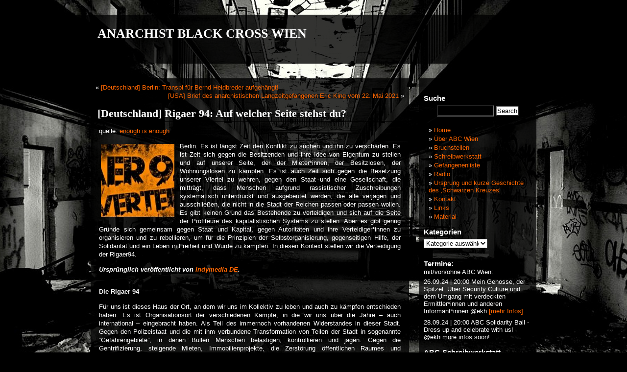

--- FILE ---
content_type: text/html; charset=UTF-8
request_url: https://www.abc-wien.net/?p=10988
body_size: 14464
content:
<!DOCTYPE html PUBLIC "-//W3C//DTD XHTML 1.0 Transitional//EN" "http://www.w3.org/TR/xhtml1/DTD/xhtml1-transitional.dtd">
<html xmlns="http://www.w3.org/1999/xhtml" lang="de">

<head profile="http://gmpg.org/xfn/11">
<meta http-equiv="Content-Type" content="text/html; charset=UTF-8" />

<title>[Deutschland] Rigaer 94: Auf welcher Seite stehst du? &laquo;  ANARCHIST BLACK CROSS WIEN</title>

<link rel="stylesheet" href="https://www.abc-wien.net/wp-content/themes/wild-flower/style.css" type="text/css" media="screen" />
<!--[if lt IE 7]>
        <script type="text/javascript" src="wp-content/themes/wildflower/unitpngfix.js"></script>
<![endif]--> 
<link rel="pingback" href="https://www.abc-wien.net/xmlrpc.php" />


<meta name='robots' content='max-image-preview:large' />
<link rel="alternate" type="application/rss+xml" title="ANARCHIST BLACK CROSS WIEN &raquo; Feed" href="https://www.abc-wien.net/?feed=rss2" />
<link rel="alternate" type="application/rss+xml" title="ANARCHIST BLACK CROSS WIEN &raquo; Kommentar-Feed" href="https://www.abc-wien.net/?feed=comments-rss2" />
<script type="text/javascript">
/* <![CDATA[ */
window._wpemojiSettings = {"baseUrl":"https:\/\/s.w.org\/images\/core\/emoji\/15.0.3\/72x72\/","ext":".png","svgUrl":"https:\/\/s.w.org\/images\/core\/emoji\/15.0.3\/svg\/","svgExt":".svg","source":{"concatemoji":"https:\/\/www.abc-wien.net\/wp-includes\/js\/wp-emoji-release.min.js?ver=6.6.4"}};
/*! This file is auto-generated */
!function(i,n){var o,s,e;function c(e){try{var t={supportTests:e,timestamp:(new Date).valueOf()};sessionStorage.setItem(o,JSON.stringify(t))}catch(e){}}function p(e,t,n){e.clearRect(0,0,e.canvas.width,e.canvas.height),e.fillText(t,0,0);var t=new Uint32Array(e.getImageData(0,0,e.canvas.width,e.canvas.height).data),r=(e.clearRect(0,0,e.canvas.width,e.canvas.height),e.fillText(n,0,0),new Uint32Array(e.getImageData(0,0,e.canvas.width,e.canvas.height).data));return t.every(function(e,t){return e===r[t]})}function u(e,t,n){switch(t){case"flag":return n(e,"\ud83c\udff3\ufe0f\u200d\u26a7\ufe0f","\ud83c\udff3\ufe0f\u200b\u26a7\ufe0f")?!1:!n(e,"\ud83c\uddfa\ud83c\uddf3","\ud83c\uddfa\u200b\ud83c\uddf3")&&!n(e,"\ud83c\udff4\udb40\udc67\udb40\udc62\udb40\udc65\udb40\udc6e\udb40\udc67\udb40\udc7f","\ud83c\udff4\u200b\udb40\udc67\u200b\udb40\udc62\u200b\udb40\udc65\u200b\udb40\udc6e\u200b\udb40\udc67\u200b\udb40\udc7f");case"emoji":return!n(e,"\ud83d\udc26\u200d\u2b1b","\ud83d\udc26\u200b\u2b1b")}return!1}function f(e,t,n){var r="undefined"!=typeof WorkerGlobalScope&&self instanceof WorkerGlobalScope?new OffscreenCanvas(300,150):i.createElement("canvas"),a=r.getContext("2d",{willReadFrequently:!0}),o=(a.textBaseline="top",a.font="600 32px Arial",{});return e.forEach(function(e){o[e]=t(a,e,n)}),o}function t(e){var t=i.createElement("script");t.src=e,t.defer=!0,i.head.appendChild(t)}"undefined"!=typeof Promise&&(o="wpEmojiSettingsSupports",s=["flag","emoji"],n.supports={everything:!0,everythingExceptFlag:!0},e=new Promise(function(e){i.addEventListener("DOMContentLoaded",e,{once:!0})}),new Promise(function(t){var n=function(){try{var e=JSON.parse(sessionStorage.getItem(o));if("object"==typeof e&&"number"==typeof e.timestamp&&(new Date).valueOf()<e.timestamp+604800&&"object"==typeof e.supportTests)return e.supportTests}catch(e){}return null}();if(!n){if("undefined"!=typeof Worker&&"undefined"!=typeof OffscreenCanvas&&"undefined"!=typeof URL&&URL.createObjectURL&&"undefined"!=typeof Blob)try{var e="postMessage("+f.toString()+"("+[JSON.stringify(s),u.toString(),p.toString()].join(",")+"));",r=new Blob([e],{type:"text/javascript"}),a=new Worker(URL.createObjectURL(r),{name:"wpTestEmojiSupports"});return void(a.onmessage=function(e){c(n=e.data),a.terminate(),t(n)})}catch(e){}c(n=f(s,u,p))}t(n)}).then(function(e){for(var t in e)n.supports[t]=e[t],n.supports.everything=n.supports.everything&&n.supports[t],"flag"!==t&&(n.supports.everythingExceptFlag=n.supports.everythingExceptFlag&&n.supports[t]);n.supports.everythingExceptFlag=n.supports.everythingExceptFlag&&!n.supports.flag,n.DOMReady=!1,n.readyCallback=function(){n.DOMReady=!0}}).then(function(){return e}).then(function(){var e;n.supports.everything||(n.readyCallback(),(e=n.source||{}).concatemoji?t(e.concatemoji):e.wpemoji&&e.twemoji&&(t(e.twemoji),t(e.wpemoji)))}))}((window,document),window._wpemojiSettings);
/* ]]> */
</script>
<style id='wp-emoji-styles-inline-css' type='text/css'>

	img.wp-smiley, img.emoji {
		display: inline !important;
		border: none !important;
		box-shadow: none !important;
		height: 1em !important;
		width: 1em !important;
		margin: 0 0.07em !important;
		vertical-align: -0.1em !important;
		background: none !important;
		padding: 0 !important;
	}
</style>
<link rel='stylesheet' id='wp-block-library-css' href='https://www.abc-wien.net/wp-includes/css/dist/block-library/style.min.css?ver=6.6.4' type='text/css' media='all' />
<style id='classic-theme-styles-inline-css' type='text/css'>
/*! This file is auto-generated */
.wp-block-button__link{color:#fff;background-color:#32373c;border-radius:9999px;box-shadow:none;text-decoration:none;padding:calc(.667em + 2px) calc(1.333em + 2px);font-size:1.125em}.wp-block-file__button{background:#32373c;color:#fff;text-decoration:none}
</style>
<style id='global-styles-inline-css' type='text/css'>
:root{--wp--preset--aspect-ratio--square: 1;--wp--preset--aspect-ratio--4-3: 4/3;--wp--preset--aspect-ratio--3-4: 3/4;--wp--preset--aspect-ratio--3-2: 3/2;--wp--preset--aspect-ratio--2-3: 2/3;--wp--preset--aspect-ratio--16-9: 16/9;--wp--preset--aspect-ratio--9-16: 9/16;--wp--preset--color--black: #000000;--wp--preset--color--cyan-bluish-gray: #abb8c3;--wp--preset--color--white: #ffffff;--wp--preset--color--pale-pink: #f78da7;--wp--preset--color--vivid-red: #cf2e2e;--wp--preset--color--luminous-vivid-orange: #ff6900;--wp--preset--color--luminous-vivid-amber: #fcb900;--wp--preset--color--light-green-cyan: #7bdcb5;--wp--preset--color--vivid-green-cyan: #00d084;--wp--preset--color--pale-cyan-blue: #8ed1fc;--wp--preset--color--vivid-cyan-blue: #0693e3;--wp--preset--color--vivid-purple: #9b51e0;--wp--preset--gradient--vivid-cyan-blue-to-vivid-purple: linear-gradient(135deg,rgba(6,147,227,1) 0%,rgb(155,81,224) 100%);--wp--preset--gradient--light-green-cyan-to-vivid-green-cyan: linear-gradient(135deg,rgb(122,220,180) 0%,rgb(0,208,130) 100%);--wp--preset--gradient--luminous-vivid-amber-to-luminous-vivid-orange: linear-gradient(135deg,rgba(252,185,0,1) 0%,rgba(255,105,0,1) 100%);--wp--preset--gradient--luminous-vivid-orange-to-vivid-red: linear-gradient(135deg,rgba(255,105,0,1) 0%,rgb(207,46,46) 100%);--wp--preset--gradient--very-light-gray-to-cyan-bluish-gray: linear-gradient(135deg,rgb(238,238,238) 0%,rgb(169,184,195) 100%);--wp--preset--gradient--cool-to-warm-spectrum: linear-gradient(135deg,rgb(74,234,220) 0%,rgb(151,120,209) 20%,rgb(207,42,186) 40%,rgb(238,44,130) 60%,rgb(251,105,98) 80%,rgb(254,248,76) 100%);--wp--preset--gradient--blush-light-purple: linear-gradient(135deg,rgb(255,206,236) 0%,rgb(152,150,240) 100%);--wp--preset--gradient--blush-bordeaux: linear-gradient(135deg,rgb(254,205,165) 0%,rgb(254,45,45) 50%,rgb(107,0,62) 100%);--wp--preset--gradient--luminous-dusk: linear-gradient(135deg,rgb(255,203,112) 0%,rgb(199,81,192) 50%,rgb(65,88,208) 100%);--wp--preset--gradient--pale-ocean: linear-gradient(135deg,rgb(255,245,203) 0%,rgb(182,227,212) 50%,rgb(51,167,181) 100%);--wp--preset--gradient--electric-grass: linear-gradient(135deg,rgb(202,248,128) 0%,rgb(113,206,126) 100%);--wp--preset--gradient--midnight: linear-gradient(135deg,rgb(2,3,129) 0%,rgb(40,116,252) 100%);--wp--preset--font-size--small: 13px;--wp--preset--font-size--medium: 20px;--wp--preset--font-size--large: 36px;--wp--preset--font-size--x-large: 42px;--wp--preset--spacing--20: 0.44rem;--wp--preset--spacing--30: 0.67rem;--wp--preset--spacing--40: 1rem;--wp--preset--spacing--50: 1.5rem;--wp--preset--spacing--60: 2.25rem;--wp--preset--spacing--70: 3.38rem;--wp--preset--spacing--80: 5.06rem;--wp--preset--shadow--natural: 6px 6px 9px rgba(0, 0, 0, 0.2);--wp--preset--shadow--deep: 12px 12px 50px rgba(0, 0, 0, 0.4);--wp--preset--shadow--sharp: 6px 6px 0px rgba(0, 0, 0, 0.2);--wp--preset--shadow--outlined: 6px 6px 0px -3px rgba(255, 255, 255, 1), 6px 6px rgba(0, 0, 0, 1);--wp--preset--shadow--crisp: 6px 6px 0px rgba(0, 0, 0, 1);}:where(.is-layout-flex){gap: 0.5em;}:where(.is-layout-grid){gap: 0.5em;}body .is-layout-flex{display: flex;}.is-layout-flex{flex-wrap: wrap;align-items: center;}.is-layout-flex > :is(*, div){margin: 0;}body .is-layout-grid{display: grid;}.is-layout-grid > :is(*, div){margin: 0;}:where(.wp-block-columns.is-layout-flex){gap: 2em;}:where(.wp-block-columns.is-layout-grid){gap: 2em;}:where(.wp-block-post-template.is-layout-flex){gap: 1.25em;}:where(.wp-block-post-template.is-layout-grid){gap: 1.25em;}.has-black-color{color: var(--wp--preset--color--black) !important;}.has-cyan-bluish-gray-color{color: var(--wp--preset--color--cyan-bluish-gray) !important;}.has-white-color{color: var(--wp--preset--color--white) !important;}.has-pale-pink-color{color: var(--wp--preset--color--pale-pink) !important;}.has-vivid-red-color{color: var(--wp--preset--color--vivid-red) !important;}.has-luminous-vivid-orange-color{color: var(--wp--preset--color--luminous-vivid-orange) !important;}.has-luminous-vivid-amber-color{color: var(--wp--preset--color--luminous-vivid-amber) !important;}.has-light-green-cyan-color{color: var(--wp--preset--color--light-green-cyan) !important;}.has-vivid-green-cyan-color{color: var(--wp--preset--color--vivid-green-cyan) !important;}.has-pale-cyan-blue-color{color: var(--wp--preset--color--pale-cyan-blue) !important;}.has-vivid-cyan-blue-color{color: var(--wp--preset--color--vivid-cyan-blue) !important;}.has-vivid-purple-color{color: var(--wp--preset--color--vivid-purple) !important;}.has-black-background-color{background-color: var(--wp--preset--color--black) !important;}.has-cyan-bluish-gray-background-color{background-color: var(--wp--preset--color--cyan-bluish-gray) !important;}.has-white-background-color{background-color: var(--wp--preset--color--white) !important;}.has-pale-pink-background-color{background-color: var(--wp--preset--color--pale-pink) !important;}.has-vivid-red-background-color{background-color: var(--wp--preset--color--vivid-red) !important;}.has-luminous-vivid-orange-background-color{background-color: var(--wp--preset--color--luminous-vivid-orange) !important;}.has-luminous-vivid-amber-background-color{background-color: var(--wp--preset--color--luminous-vivid-amber) !important;}.has-light-green-cyan-background-color{background-color: var(--wp--preset--color--light-green-cyan) !important;}.has-vivid-green-cyan-background-color{background-color: var(--wp--preset--color--vivid-green-cyan) !important;}.has-pale-cyan-blue-background-color{background-color: var(--wp--preset--color--pale-cyan-blue) !important;}.has-vivid-cyan-blue-background-color{background-color: var(--wp--preset--color--vivid-cyan-blue) !important;}.has-vivid-purple-background-color{background-color: var(--wp--preset--color--vivid-purple) !important;}.has-black-border-color{border-color: var(--wp--preset--color--black) !important;}.has-cyan-bluish-gray-border-color{border-color: var(--wp--preset--color--cyan-bluish-gray) !important;}.has-white-border-color{border-color: var(--wp--preset--color--white) !important;}.has-pale-pink-border-color{border-color: var(--wp--preset--color--pale-pink) !important;}.has-vivid-red-border-color{border-color: var(--wp--preset--color--vivid-red) !important;}.has-luminous-vivid-orange-border-color{border-color: var(--wp--preset--color--luminous-vivid-orange) !important;}.has-luminous-vivid-amber-border-color{border-color: var(--wp--preset--color--luminous-vivid-amber) !important;}.has-light-green-cyan-border-color{border-color: var(--wp--preset--color--light-green-cyan) !important;}.has-vivid-green-cyan-border-color{border-color: var(--wp--preset--color--vivid-green-cyan) !important;}.has-pale-cyan-blue-border-color{border-color: var(--wp--preset--color--pale-cyan-blue) !important;}.has-vivid-cyan-blue-border-color{border-color: var(--wp--preset--color--vivid-cyan-blue) !important;}.has-vivid-purple-border-color{border-color: var(--wp--preset--color--vivid-purple) !important;}.has-vivid-cyan-blue-to-vivid-purple-gradient-background{background: var(--wp--preset--gradient--vivid-cyan-blue-to-vivid-purple) !important;}.has-light-green-cyan-to-vivid-green-cyan-gradient-background{background: var(--wp--preset--gradient--light-green-cyan-to-vivid-green-cyan) !important;}.has-luminous-vivid-amber-to-luminous-vivid-orange-gradient-background{background: var(--wp--preset--gradient--luminous-vivid-amber-to-luminous-vivid-orange) !important;}.has-luminous-vivid-orange-to-vivid-red-gradient-background{background: var(--wp--preset--gradient--luminous-vivid-orange-to-vivid-red) !important;}.has-very-light-gray-to-cyan-bluish-gray-gradient-background{background: var(--wp--preset--gradient--very-light-gray-to-cyan-bluish-gray) !important;}.has-cool-to-warm-spectrum-gradient-background{background: var(--wp--preset--gradient--cool-to-warm-spectrum) !important;}.has-blush-light-purple-gradient-background{background: var(--wp--preset--gradient--blush-light-purple) !important;}.has-blush-bordeaux-gradient-background{background: var(--wp--preset--gradient--blush-bordeaux) !important;}.has-luminous-dusk-gradient-background{background: var(--wp--preset--gradient--luminous-dusk) !important;}.has-pale-ocean-gradient-background{background: var(--wp--preset--gradient--pale-ocean) !important;}.has-electric-grass-gradient-background{background: var(--wp--preset--gradient--electric-grass) !important;}.has-midnight-gradient-background{background: var(--wp--preset--gradient--midnight) !important;}.has-small-font-size{font-size: var(--wp--preset--font-size--small) !important;}.has-medium-font-size{font-size: var(--wp--preset--font-size--medium) !important;}.has-large-font-size{font-size: var(--wp--preset--font-size--large) !important;}.has-x-large-font-size{font-size: var(--wp--preset--font-size--x-large) !important;}
:where(.wp-block-post-template.is-layout-flex){gap: 1.25em;}:where(.wp-block-post-template.is-layout-grid){gap: 1.25em;}
:where(.wp-block-columns.is-layout-flex){gap: 2em;}:where(.wp-block-columns.is-layout-grid){gap: 2em;}
:root :where(.wp-block-pullquote){font-size: 1.5em;line-height: 1.6;}
</style>
<link rel='stylesheet' id='allow-webp-image-css' href='https://www.abc-wien.net/wp-content/plugins/allow-webp-image/public/css/allow-webp-image-public.css?ver=1.0.1' type='text/css' media='all' />
<link rel='stylesheet' id='tablepress-default-css' href='https://www.abc-wien.net/wp-content/plugins/tablepress/css/build/default.css?ver=2.4' type='text/css' media='all' />
<script type="text/javascript" src="https://www.abc-wien.net/wp-includes/js/jquery/jquery.min.js?ver=3.7.1" id="jquery-core-js"></script>
<script type="text/javascript" src="https://www.abc-wien.net/wp-includes/js/jquery/jquery-migrate.min.js?ver=3.4.1" id="jquery-migrate-js"></script>
<script type="text/javascript" src="https://www.abc-wien.net/wp-content/plugins/allow-webp-image/public/js/allow-webp-image-public.js?ver=1.0.1" id="allow-webp-image-js"></script>
<link rel="https://api.w.org/" href="https://www.abc-wien.net/index.php?rest_route=/" /><link rel="alternate" title="JSON" type="application/json" href="https://www.abc-wien.net/index.php?rest_route=/wp/v2/posts/10988" /><link rel="EditURI" type="application/rsd+xml" title="RSD" href="https://www.abc-wien.net/xmlrpc.php?rsd" />
<meta name="generator" content="WordPress 6.6.4" />
<link rel="canonical" href="https://www.abc-wien.net/?p=10988" />
<link rel='shortlink' href='https://www.abc-wien.net/?p=10988' />
<link rel="alternate" title="oEmbed (JSON)" type="application/json+oembed" href="https://www.abc-wien.net/index.php?rest_route=%2Foembed%2F1.0%2Fembed&#038;url=https%3A%2F%2Fwww.abc-wien.net%2F%3Fp%3D10988" />
<link rel="alternate" title="oEmbed (XML)" type="text/xml+oembed" href="https://www.abc-wien.net/index.php?rest_route=%2Foembed%2F1.0%2Fembed&#038;url=https%3A%2F%2Fwww.abc-wien.net%2F%3Fp%3D10988&#038;format=xml" />
<link id='MediaRSS' rel='alternate' type='application/rss+xml' title='NextGEN Gallery RSS Feed' href='https://www.abc-wien.net/wp-content/plugins/nextgen-gallery/src/Legacy/xml/media-rss.php' />
<link rel="icon" href="https://www.abc-wien.net/wp-content/uploads/2018/10/cropped-icon-32x32.jpg" sizes="32x32" />
<link rel="icon" href="https://www.abc-wien.net/wp-content/uploads/2018/10/cropped-icon-192x192.jpg" sizes="192x192" />
<link rel="apple-touch-icon" href="https://www.abc-wien.net/wp-content/uploads/2018/10/cropped-icon-180x180.jpg" />
<meta name="msapplication-TileImage" content="https://www.abc-wien.net/wp-content/uploads/2018/10/cropped-icon-270x270.jpg" />
</head>
<body>

<div id="header">
<div id="header-container">
		<h1><a href="https://www.abc-wien.net/">ANARCHIST BLACK CROSS WIEN</a></h1>
		<div class="description"></div>
</div>
</div>
<div id="page">
	<div id="content">

	
		<div class="navigation">
			<div class="alignleft">&laquo; <a href="https://www.abc-wien.net/?p=10985" rel="prev">[Deutschland] Berlin: Transpi für Bernd Heidbreder aufgehängt!</a></div>
			<div class="alignright"><a href="https://www.abc-wien.net/?p=10992" rel="next">[USA] Brief des anarchistischen Langzeitgefangenen Eric King vom 22. Mai 2021</a> &raquo;</div>
		</div>

		<div class="post-10988 post type-post status-publish format-standard hentry category-repression tag-angriff tag-haeuserkampf tag-raumung tag-repression tag-rigaer94 tag-solidaritat" id="post-10988">
			<h2>[Deutschland] Rigaer 94: Auf welcher Seite stehst du?</h2>
                           <div class="line"></div>
			<div class="entry">
				<p>quelle: <a href="https://enough-is-enough14.org/2021/05/31/rigaer-94-auf-welcher-seite-stehst-du/" target="_blank" rel="noopener">enough is enough</a></p>
<p><a href="https://www.abc-wien.net/?attachment_id=6207" rel="attachment wp-att-6207"><img decoding="async" class="alignleft wp-image-6207 size-thumbnail" src="https://www.abc-wien.net/wp-content/uploads/2018/11/rigaer.94.verteidigen-150x150.jpg" alt="" width="150" height="150"/></a>Berlin. Es ist längst Zeit den Konflikt zu suchen und ihn zu verschärfen. Es ist Zeit sich gegen die Besitzenden und ihre Idee von Eigentum zu stellen und auf unserer Seite, der der Mieter*innen, der Besitzlosen, der Wohnungslosen zu kämpfen. Es ist auch Zeit sich gegen die Besetzung unserer Viertel zu wehren, gegen den Staat und eine Gesellschaft, die mitträgt, dass Menschen aufgrund rassistischer Zuschreibungen systematisch unterdrückt und ausgebeutet werden; die alle verjagen und ausschließen, die nicht in die Stadt der Reichen passen oder passen wollen. Es gibt keinen Grund das Bestehende zu verteidigen und sich auf die Seite der Profiteure des kapitalistischen Systems zu stellen. Aber es gibt genug Gründe sich gemeinsam gegen Staat und Kapital, gegen Autoritäten und ihre Verteidiger*innen zu organisieren und zu rebellieren, um für die Prinzipien der Selbstorganisierung, gegenseitigen Hilfe, der Solidarität und ein Leben in Freiheit und Würde zu kämpfen. In diesen Kontext stellen wir die Verteidigung der Rigaer94.</p>
<p><strong><em>Ursprünglich veröffentlicht von <a href="https://de.indymedia.org/node/149617" target="_blank" rel="noreferrer noopener">Indymedia DE</a>.</em></strong></p>
<p><span id="more-10988"></span></p>
<p><strong>Die Rigaer 94</strong></p>
<p>Für uns ist dieses Haus der Ort, an dem wir uns im Kollektiv zu leben und auch zu kämpfen entschieden haben. Es ist Organisationsort der verschiedenen Kämpfe, in die wir uns über die Jahre – auch international – eingebracht haben. Als Teil des immernoch vorhandenen Widerstandes in dieser Stadt. Gegen den Polizeistaat und die mit ihm verbundene Transformation von Teilen der Stadt in sogenannte “Gefahrengebiete”, in denen Bullen Menschen belästigen, kontrollieren und jagen. Gegen die Gentrifizierung, steigende Mieten, Immobilienprojekte, die Zerstörung öffentlichen Raumes und Verdrängung. Gegen soziale Vereinsamung, Egoismus und die Erzählung von “jede*r für sich”.</p>
<p>Ganz im Gegenteil stehen wir für Selbstorganisierung, gegenseitige Hilfe und Solidarität ein. Dafür unser Leben in die eigenen Hände zu nehmen und uns gegen die ständige Bevormundung von Oben zu verteidigen. Für das Experiment selbstverwalteter Orte, Orte des Kampfes und des Lebens in einer Gemeinschaft, ohne autoritäre und patriarchale Unterdrückungsmechanismen.Die Kadterschmiede und der Jugendclub Keimzelle sind Treffpunkte, die es uns ermöglichen im Austausch zu bleiben, auch wenn das soziale Leben eingefroren werden soll.</p>
<p><strong>Der Angriff auf die Rigaer 94</strong></p>
<p>Für den 17. und 18. Juni stellen sich, neben dem angeblichen Hausverwalter Luschnat, den „Anwälten“ Bernau und von Aretin, sowie einem von ihnen berufenen Brandschutzgutachter, die Bullen auf, um einen weiteren Angriff auf unser Haus zu unternehmen. Als rechtliche Grundlage werden sie dafür eine Duldungsanordnung des Bezirksamts Friedrichshain-Kreuzberg benutzen, die alle Bewohner*innen dazu verpflichten soll, der “Begehung zur Begutachtung des Brandschutzes” in allen Wohnungen und Räumen zuzustimmen. Dass es sich aber um eine „einfache Brandschutzüberprüfung“ handeln soll, ist unwahrscheinlich, da allen Beteiligten klar ist, dass wir dieses Haus in den letzten Monaten mit der Hilfe von Freund*innen zum wahrscheinlich brandsichersten Haus der Stadt gemacht haben. Die 500.000€ für die im März angeforderten Hundertschaften aus anderen Bundesländern sprechen dafür, dass der Einsatz über einen längeren Zeitraum geplant war und sein wird. Möglich ist also, dass die Bullen in den Tagen vor dem 17. und 18. Juni eine “Rote Zone” errichten werden, um unser Haus am 17. Juni stürmen, die Nachbarhäuser besetzen und die von uns eingebauten Brandschutztüren, Wände und weitere elementare Einrichtungen des Hauses zerstören zu können. Vielleicht wollen Bernau, Luschnat und Co. danach die “Unbewohnbarkeit” des Hauses feststellen, besetzte und seit Jahren bis zu Jahrzehnten bewohnte Wohnungen räumen und geschützt durch Bullen und Sicherheitsfirma, mit Bauarbeitertrupps weiter zerstören, was wir uns aufgebaut haben. Das wäre ein Szenario ähnlich dem Räumungsversuch im Sommer 2016.</p>
<p>Die Parteien des rot-rot-grünen Senats, allen voran Innensenator Geisel für die SPD, fühlen sich durch Wahlkampf und juristische Vorgeplänkel nun ermutigt genug, das zu wagen, an dem sich schon vorher der Eine oder Andere seine politische Karriere verbaut hat: Eine Brandschutzbegehung zum Zwecke der Aufklärung, eine schleichende Räumung durch die Besetzung eines ganzen Viertels und unseres Hauses oder das Setzen auf den großen Schock einer plötzlichen Räumung. Wir können nicht vorhersagen, was genau davon passieren wird und spekulieren deswegen nicht weiter. Denn alle Möglichkeiten führen zu einem Punkt: Die Rigaer94 wird angegriffen, mit dem Ziel uns zu zerstören. Der Tag der Eskalation ist für uns TagX. Darauf werden wir entsprechend reagieren. Bis dahin werden wir aber nicht Abwarten. Nicht hoffen auf den Erfolg der juristischen Nebenschauplätze. Nicht tatenlos zusehen, wenn sie unsere Selbstorganisation einmal mehr bedrohen.</p>
<p><strong>Zusammen kämpfen</strong></p>
<p>Das Jahr 2020 war in vielerlei Hinsicht ein besonderes, aber insgesamt auch kein besseres oder schlechteres als die Jahre davor. Der kapitalistische Normalzustand wurde im Rahmen der Corona-Pandemie, mit weiteren autoritären Maßnahmen gestützt und wir alle hatten Schwierigkeiten uns in dieser neuen Situation, mit Kontakt- und Ausgangssperren, aber auch einer verständlichen Verunsicherung im Umgang mit den gesundheitlichen Fragen der Pandemie, zurechtzufinden. Wenn wir jetzt eure Solidarität einfordern, um die Rigaer 94, die viel mehr als einfach nur „unser Haus“ ist zu verteidigen, dann tun wir das nicht, weil wir wollen, dass ihr für uns kämpft. Wir wollen mit euch zusammen kämpfen. Wir wollen, mit euch unsere Kämpfe an den verschiedenen Orten dieser Stadt und darüber hinaus intensivieren! Wir wollen Teil der verschiedenen Kämpfe sein und dass sie auch durch dieses Haus ihren Ausdruck finden können.</p>
<p>Wir denken, dass wir konkrete Orte brauchen, an denen wir uns kennenlernen und organisieren können. Nach den Räumungen von Syndikat, Liebig 34, der Rummelsburger Bucht, der Meuterei, der Verdrängung von Potse&amp;Drugstore und der akuten Bedrohung der Köpi müssen wir deshalb verbleibende kämpfende Orte in dieser Stadt mit all unseren Mitteln verteidigen. Das sind wir uns selbst, unseren Ideen und denen, die vor uns und mit uns gekämpft haben, schuldig.</p>
<p><strong>Ein Feuer entzünden</strong></p>
<p>Aber wieso jetzt angreifen, wieso jetzt das Risiko wagen, wieso jetzt Gefahr laufen, ein weiteres Mal überrollt zu werden? 2020 und 2021 waren nicht nur das Jahr von Pandemie und generalisierten Ausnahmezuständen, sondern auch von Aufständen und Revolten, größeren und kleineren Momenten, in denen die Verwundbarkeit dieser Welt zum Vorschein kam. Der Staat wird von verschiedenen Seiten in Bedrängnis gebracht. In Berlin organisierte ein von migrantischen Gruppen geprägtes Bündnis die Demo zum 1. Mai, die sich zum ersten Mal seit langem wieder als kämpferisch bezeichnen darf. Nicht nur in Neukölln, auch in Kreuzberg oder Schöneberg gibt es Menschen in den Kiezen, die sich nicht länger von den Bullen schikanieren lassen. In den Parks rebellieren vor allem Jugendliche gegen den autoritären Staat, der ihnen die Freizeit, das Sammeln von Erfahrungen außerhalb der gesellschaftlichen Normen, d.h. ihren eigenen Ausdruck zu verbieten versucht. Die „Take Back The Night“ Demo versammelte in diesem Jahr 3000 FLINTA*, die sich ganz und gar nicht an die auferlegten Regeln der Bullen hielten. Nach dem Kippen des Mietendeckels zogen mehrere zehntausend wütende Mieter*innen spontan durch Kreuzberg und trieben die überraschten und überforderten Bullen vor sich her. 2020 versammelten sich Hunderttausende auf dem Alexanderplatz, um die Wut über den rassistischen Mord an George Floyd zu teilen.</p>
<p>Noch viel sichtbarer brennt es international: gegen rassistische Polizeigewalt in den USA, in feministischen Kämpfen in Mexiko, in Kolumbien, in Chile, in Malaysia, im Libanon und in Algerien … Sogar unvollständig zeigt diese Liste, dass es mit Sicherheit schlechtere Momente gab, um dazu beizutragen, diese Welt zu verändern und unsere Utopie von Freiheit zu verwirklichen. Vielleicht gab es aber auch selten bessere Momente oder wer von uns kann sich noch an einschneidendere Veränderungen erinnern, als die des letzten Jahres? Wir sind davon überzeugt: Lasst uns ein weiteres Feuer entzünden und es schüren!</p>
<p><strong>Den Konflikt suchen</strong></p>
<p>Es ist uns nicht wichtig, dass wir zu jeder Zeit dieselben Schwerpunkte haben oder dieselben Mittel einsetzen, um unsere Ideen zu verwirklichen und unseren Träumen Leben einzuhauchen. Viel eher wollen wir uns – mit diesem Haus – an den Kämpfen gegen das kapitalistische, patriarchale und rassistische System und für eine Welt frei von Herrschaft, Unterdrückung und Ausbeutung beteiligen und dabei, an ihnen, über uns selbst hinauswachsen.</p>
<p>Konkret heißt das für uns die kommenden Tage und Wochen dafür zu nutzen, den Konflikt mit dem Bestehenden aktiv zu suchen. Wir nehmen den Angriff auf die selbstorganisierten Strukturen dieser Stadt ernst und stellen in Frage, ob unsere Feinde bereit sind, den Preis für das von ihnen angestrebte Ziel – die Zerstörung der Rigaer 94 – zu bezahlen. Wir werden nicht zahm hinter den Hamburger Gittern einer zu erwartenden „Roten Zone“ im Nordkiez warten, bis auch der allerletzte Presse- oder Nazischmutz in unserem Haus spazieren geführt wurde. Immer wieder, zuletzt im März, wurde uns klar, dass juristische Geplänkel und administratives Hin-und-Her uns nicht weiterbringen. Vielmehr sind wir in die von ihnen gestellte Falle getappt und haben uns, entgegen unserer politischen Überzeugung, teilweise befrieden lassen.</p>
<p>Auch deshalb werden wir nun dafür sorgen, dass der 17. Juni nicht der Anfang vom Ende dieses Hauses, sondern ein weiterer Schritt unser aller Selbstorganisierung wird. Wir wollen mit euch ein Szenario des Gegenangriffs erschaffen, das alljene empfindlich treffen wird, die direkt oder indirekt von diesem System der alltäglichen Verdrängung profitieren und es deswegen aufrecht erhalten.</p>
<p>Wir rufen euch auf den Angriff auf die alltägliche Ordnung der Stadt der Reichen zu unternehmen und zu intensivieren! Ob mit euren Stimmen oder Körpern, Farben, lautstark oder leise, mit Stein, Hammer oder Feuer – lasst uns dieser verkauften Stadt zeigen, dass wir uns entschieden haben, auf welcher Seite wir stehen. Öffentlich, am hellichten Tag oder verschwiegen in den noch übergebliebenen dunklen Ecken dieser Stadt. Zeigen wir einander, dass Zärtlichkeit, Solidarität, Autonomie und Selbstorganisierung keine hohlen Phrasen sind, sondern der Schlüssel zu unserer Freiheit, an dem wir täglich feilen. Lasst uns den Konflikt gegen Immobilienfirmen und Spekulant*innen, dynamische Start-Ups und ihre treuen Anhänger*innen, Bullen, städtische und staatliche Stellen in unseren Vierteln und darüber hinaus verschärfen und Position beziehen.</p>
<p><strong>Wenn sie versuchen uns zu brechen, werden wir explodieren!</strong></p>
<p><strong>Die Stadt der Reichen angreifen! Auf einen heißen Sommer!</strong></p>
<p><em>Rigaer 94</em>, 31. Mai, 2021</p>

								<!-- <p>Tags: <a href="https://www.abc-wien.net/?tag=angriff" rel="tag">Angriff</a>, <a href="https://www.abc-wien.net/?tag=haeuserkampf" rel="tag">häuserkampf</a>, <a href="https://www.abc-wien.net/?tag=raumung" rel="tag">Räumung</a>, <a href="https://www.abc-wien.net/?tag=repression" rel="tag">Repression</a>, <a href="https://www.abc-wien.net/?tag=rigaer94" rel="tag">Rigaer94</a>, <a href="https://www.abc-wien.net/?tag=solidaritat" rel="tag">Solidarität</a></p> -->
				<p class="postmetadata-single">
					<small>
						This entry was posted
												on Donnerstag, Juni 3rd, 2021 at 13:03						and is filed under <a href="https://www.abc-wien.net/?cat=125" rel="category">Repression</a>.
						<!-- You can follow any responses to this entry through the <a href="https://www.abc-wien.net/?feed=rss2&#038;p=10988">RSS 2.0</a> feed. -->
<!--
													Both comments and pings are currently closed. 

						-->
					</small>
				</p>

			</div>
		</div>

	<!-- 
<!-- You can start editing here. -->


			<!-- If comments are closed. -->
		<!-- <p class="nocomments">Comments are closed.</p> -->

	

 -->

	
	</div>

	<div id="sidebar">
		<ul>
			<li id="search-3" class="widget widget_search"><h2 class="widgettitle">Suche</h2><form method="get" id="searchform" action="https://www.abc-wien.net/">
<div><input type="text" value="" name="s" id="s" />
<input type="submit" id="searchsubmit" value="Search" />
</div>
</form>
</li><li id="nav_menu-4" class="widget widget_nav_menu"><div class="menu-menu-container"><ul id="menu-menu" class="menu"><li id="menu-item-5020" class="menu-item menu-item-type-custom menu-item-object-custom menu-item-home menu-item-5020"><a href="http://www.abc-wien.net">Home</a></li>
<li id="menu-item-5023" class="menu-item menu-item-type-post_type menu-item-object-page menu-item-5023"><a href="https://www.abc-wien.net/?page_id=77">Über ABC Wien</a></li>
<li id="menu-item-5025" class="menu-item menu-item-type-post_type menu-item-object-page menu-item-5025"><a href="https://www.abc-wien.net/?page_id=1977">Bruchstellen</a></li>
<li id="menu-item-5022" class="menu-item menu-item-type-post_type menu-item-object-page menu-item-5022"><a href="https://www.abc-wien.net/?page_id=4055">Schreibwerkstatt</a></li>
<li id="menu-item-5021" class="menu-item menu-item-type-post_type menu-item-object-page menu-item-5021"><a href="https://www.abc-wien.net/?page_id=4102">Gefangenenliste</a></li>
<li id="menu-item-5026" class="menu-item menu-item-type-post_type menu-item-object-page menu-item-5026"><a href="https://www.abc-wien.net/?page_id=28">Radio</a></li>
<li id="menu-item-5024" class="menu-item menu-item-type-post_type menu-item-object-page menu-item-5024"><a href="https://www.abc-wien.net/?page_id=3686">Ursprung und kurze Geschichte des &#8218;Schwarzen Kreuzes&#8216;</a></li>
<li id="menu-item-5027" class="menu-item menu-item-type-post_type menu-item-object-page menu-item-5027"><a href="https://www.abc-wien.net/?page_id=17">Kontakt</a></li>
<li id="menu-item-5028" class="menu-item menu-item-type-post_type menu-item-object-page menu-item-5028"><a href="https://www.abc-wien.net/?page_id=15">Links</a></li>
<li id="menu-item-9112" class="menu-item menu-item-type-post_type menu-item-object-page menu-item-9112"><a href="https://www.abc-wien.net/?page_id=9084">Material</a></li>
</ul></div></li><li id="categories-3" class="widget widget_categories"><h2 class="widgettitle">Kategorien</h2><form action="https://www.abc-wien.net" method="get"><label class="screen-reader-text" for="cat">Kategorien</label><select  name='cat' id='cat' class='postform'>
	<option value='-1'>Kategorie auswählen</option>
	<option class="level-0" value="114">Anarchismus</option>
	<option class="level-0" value="469">Antifaschismus</option>
	<option class="level-0" value="743">Antipsychiatrie</option>
	<option class="level-0" value="1673">Aufruf</option>
	<option class="level-0" value="1197">Aufstand/Revolte</option>
	<option class="level-0" value="709">Ausstellung</option>
	<option class="level-0" value="117">Broschüre/Zeitschrift/Buch</option>
	<option class="level-0" value="1013">Bruchstellen</option>
	<option class="level-0" value="119">Direkte Aktionen/Angriffe</option>
	<option class="level-0" value="115">Gefangene</option>
	<option class="level-0" value="1449">Geschichte</option>
	<option class="level-0" value="1706">Hungerstreik</option>
	<option class="level-0" value="116">Interview</option>
	<option class="level-0" value="412">Knast</option>
	<option class="level-0" value="1653">Krieg</option>
	<option class="level-0" value="118">Kritik/Selbstkritik</option>
	<option class="level-0" value="236">News</option>
	<option class="level-0" value="120">Österreich</option>
	<option class="level-0" value="750">Prozess</option>
	<option class="level-0" value="1588">Prozessbericht</option>
	<option class="level-0" value="926">Radio</option>
	<option class="level-0" value="125">Repression</option>
	<option class="level-0" value="615">Solidarität</option>
	<option class="level-0" value="1558">Statement</option>
	<option class="level-0" value="1347">Technologie</option>
	<option class="level-0" value="1671">texte von gefangenen</option>
	<option class="level-0" value="1091">Überwachung und Kontrolle</option>
	<option class="level-0" value="1">Uncategorized</option>
	<option class="level-0" value="251">Veranstaltung</option>
</select>
</form><script type="text/javascript">
/* <![CDATA[ */

(function() {
	var dropdown = document.getElementById( "cat" );
	function onCatChange() {
		if ( dropdown.options[ dropdown.selectedIndex ].value > 0 ) {
			dropdown.parentNode.submit();
		}
	}
	dropdown.onchange = onCatChange;
})();

/* ]]> */
</script>
</li><li id="custom_html-5" class="widget_text widget widget_custom_html"><h2 class="widgettitle">Termine:</h2><div class="textwidget custom-html-widget">mit/von/ohne ABC Wien:


<p>26.09.24 | 20:00 Mein Genosse, der Spitzel. Über Security Culture und dem Umgang mit verdeckten Ermittler*innen und anderen Informant*innen @ekh<a href="https://www.abc-wien.net/?p=12371/">&nbsp;[mehr Infos]</a></p>

<p>28.09.24 | 20:00 ABC Solidarity Ball - Dress up and celebrate with us! @ekh more infos soon!</p>

</div></li><li id="widget_sp_image-4" class="widget widget_sp_image"><h2 class="widgettitle">ABC-Schreibwerkstatt</h2><a href="http://www.abc-wien.net/?page_id=4055" target="_self" class="widget_sp_image-image-link" title="ABC-Schreibwerkstatt"><img width="212" height="300" alt="ABC-Schreibwerkstatt" class="attachment-medium" style="max-width: 100%;" srcset="https://www.abc-wien.net/wp-content/uploads/2018/01/send-solidarity-inside-prisons-graficanera-no-copyright-212x300.jpeg 212w, https://www.abc-wien.net/wp-content/uploads/2018/01/send-solidarity-inside-prisons-graficanera-no-copyright-768x1089.jpeg 768w, https://www.abc-wien.net/wp-content/uploads/2018/01/send-solidarity-inside-prisons-graficanera-no-copyright-722x1024.jpeg 722w, https://www.abc-wien.net/wp-content/uploads/2018/01/send-solidarity-inside-prisons-graficanera-no-copyright.jpeg 1410w" sizes="(max-width: 212px) 100vw, 212px" src="https://www.abc-wien.net/wp-content/uploads/2018/01/send-solidarity-inside-prisons-graficanera-no-copyright-212x300.jpeg" /></a><div class="widget_sp_image-description" ><p>Aufgrund des fehlenden Interesses findet die offene Schreibwerkstatt im Moment nicht mehr statt. </p>
</div></li><li id="simpleimage-10" class="widget widget_simpleimage">

	<p class="simple-image">
		<a href="http://www.abc-wien.net/?page_id=1977"><img width="300" height="56" src="https://www.abc-wien.net/wp-content/uploads/2015/03/BSBanner-300x56.jpg" class="attachment-medium size-medium" alt="" decoding="async" loading="lazy" srcset="https://www.abc-wien.net/wp-content/uploads/2015/03/BSBanner-300x56.jpg 300w, https://www.abc-wien.net/wp-content/uploads/2015/03/BSBanner-1024x191.jpg 1024w" sizes="(max-width: 300px) 100vw, 300px" /></a>	</p>

<p>Monatliches Infoblatt von ABC Wien</p>

</li><li id="custom_html-13" class="widget_text widget widget_custom_html"><h2 class="widgettitle">Internationale Woche der Solidarität mit anarchistischen Gefangenen</h2><div class="textwidget custom-html-widget"><a href="https://solidarity.international/"><img src="https://www.abc-wien.net/wp-content/uploads/2024/07/poster_en.png" width="100%" height="100%"/></a></div></li><li id="custom_html-16" class="widget_text widget widget_custom_html"><h2 class="widgettitle">Internationaler Tag der Solidarität mit Marius Mason &#038; allen anarchistischen Langzeitgefangenen</h2><div class="textwidget custom-html-widget"><a href="https://june11.noblogs.org/"><img src="https://www.abc-wien.net/wp-content/uploads/2021/05/june11czolgosz-663x1024-1.jpg" width="100%" height="100%"/></a>
click image for link to website of june11 or <a href="https://www.abc-wien.net/?p=10853" target="blank" rel="noopener"> here for german callout</a></div></li><li id="custom_html-3" class="widget_text widget widget_custom_html"><h2 class="widgettitle">Join the International Anarchist Defense Fund!</h2><div class="textwidget custom-html-widget"><a href="https://afund.info/"><img src="https://www.abc-wien.net/wp-content/uploads/2018/03/afund-400x267.gif" width="100%" height="100%"/></a></div></li><li id="custom_html-14" class="widget_text widget widget_custom_html"><h2 class="widgettitle">Lesvos Mutual Aid and Solidarity Network</h2><div class="textwidget custom-html-widget"><a href="https://www.abc-wien.net/?p=11035"><img src="https://www.abc-wien.net/wp-content/uploads/2021/06/lmasn3.jpg" width="100%" height="100%"/></a></div></li><li id="custom_html-15" class="widget_text widget widget_custom_html"><h2 class="widgettitle">Wiki zu digitaler Sicherheit</h2><div class="textwidget custom-html-widget"><a href="https://www.fit-fuer-aktion.wiki/"><img src="https://www.abc-wien.net/wp-content/uploads/2021/06/fitfueraktion.png" width="100%" height="100%"/></a></div></li><li id="custom_html-8" class="widget_text widget widget_custom_html"><h2 class="widgettitle">Zine: How to start an ABC Group, engl. 2018</h2><div class="textwidget custom-html-widget"><a href="https://www.abc-wien.net/wp-content/uploads/2018/08/ABC-Zine-Small-for-Download.pdf" target="_blank" rel="noopener"><img src="https://www.abc-wien.net/wp-content/uploads/2018/07/ABC-Zine-Cover-600x850.jpg" width="100%" height="100%"/></a>
Click Image to download pdf or click<a href="https://www.abc-wien.net/wp-content/uploads/2018/08/Booklet_ABC_Zine.pdf.pdf" target="blank" rel="noopener"> here for booklet(for printing)</a></div></li><li id="custom_html-6" class="widget_text widget widget_custom_html"><h2 class="widgettitle">G20 Soliposter</h2><div class="textwidget custom-html-widget"><a href="https://www.abc-wien.net/wp-content/uploads/2019/01/ALEMÁN-1.jpg" target="_blank" rel="noopener"><img src="https://www.abc-wien.net/wp-content/uploads/2019/02/ALEMAN_small.jpg" width="100%" height="100%"/></a>
Hier <a href="https://contramadriz.espivblogs.net/2019/01/11/carteles-en-solidaridad-con-lxs-represaliadxs-del-g20/" target="_blank" rel="noopener">KLICKEN</a> für andere Sprachen!
</div></li><li id="custom_html-7" class="widget_text widget widget_custom_html"><h2 class="widgettitle">Zine zur &#8222;Operation Panico&#8220; in Italien, 2017 &#8211; 2018, engl.</h2><div class="textwidget custom-html-widget"><a href="https://www.abc-wien.net/wp-content/uploads/2019/02/florence-1.pdf" target="_blank" rel="noopener"><img src="https://www.abc-wien.net/wp-content/uploads/2019/02/OPERATIO-pdf-19-octomber_Page_01-23-1.jpg" width="100%" height="100%"/></a></div></li><li id="custom_html-10" class="widget_text widget widget_custom_html"><h2 class="widgettitle">Plakat in Solidarität zur &#8222;Operation Panico&#8220;</h2><div class="textwidget custom-html-widget"><a href="https://www.abc-wien.net/wp-content/uploads/2019/07/panico-1.pdf" target="_blank" rel="noopener"><img src="https://www.abc-wien.net/wp-content/uploads/2019/07/panico-1-768x576.jpg" width="100%" height="100%"/></a></div></li><li id="widget_sp_image-5" class="widget widget_sp_image"><h2 class="widgettitle">Solidarity with Anarchist Prisoners in Indonesia</h2><a href="https://www.abc-wien.net/wp-content/uploads/2018/07/poster-indo.gif" target="_blank" class="widget_sp_image-image-link" title="Soli-Poster!"><img width="212" height="300" alt="Solidarity with Anarchist Prisoners in Indonesia" class="attachment-medium" style="max-width: 100%;" srcset="https://www.abc-wien.net/wp-content/uploads/2018/07/poster-indo_sm-212x300.jpg 212w, https://www.abc-wien.net/wp-content/uploads/2018/07/poster-indo_sm-768x1087.jpg 768w, https://www.abc-wien.net/wp-content/uploads/2018/07/poster-indo_sm-724x1024.jpg 724w, https://www.abc-wien.net/wp-content/uploads/2018/07/poster-indo_sm.jpg 800w" sizes="(max-width: 212px) 100vw, 212px" src="https://www.abc-wien.net/wp-content/uploads/2018/07/poster-indo_sm-212x300.jpg" /></a><div class="widget_sp_image-description" ><p><a href="https://agitasi.noblogs.org/">https://agitasi.noblogs.org/</a><br />
<a href="https://palanghitam.noblogs.org/">https://palanghitam.noblogs.org/</a></p>
</div></li><li id="tag_cloud-3" class="widget widget_tag_cloud"><h2 class="widgettitle">Schlagwörter</h2><div class="tagcloud"><a href="https://www.abc-wien.net/?tag=aachen" class="tag-cloud-link tag-link-511 tag-link-position-1" style="font-size: 8.4444444444444pt;" aria-label="Aachen (37 Einträge)">Aachen</a>
<a href="https://www.abc-wien.net/?tag=abc-wien" class="tag-cloud-link tag-link-121 tag-link-position-2" style="font-size: 9.8888888888889pt;" aria-label="ABC Wien (50 Einträge)">ABC Wien</a>
<a href="https://www.abc-wien.net/?tag=analyse" class="tag-cloud-link tag-link-297 tag-link-position-3" style="font-size: 10pt;" aria-label="Analyse (52 Einträge)">Analyse</a>
<a href="https://www.abc-wien.net/?tag=anarchist" class="tag-cloud-link tag-link-123 tag-link-position-4" style="font-size: 13.444444444444pt;" aria-label="Anarchist (107 Einträge)">Anarchist</a>
<a href="https://www.abc-wien.net/?tag=anarchistinnen-2" class="tag-cloud-link tag-link-1021 tag-link-position-5" style="font-size: 9.1111111111111pt;" aria-label="Anarchist*innen (43 Einträge)">Anarchist*innen</a>
<a href="https://www.abc-wien.net/?tag=anarchistinnen" class="tag-cloud-link tag-link-290 tag-link-position-6" style="font-size: 17.444444444444pt;" aria-label="AnarchistInnen (245 Einträge)">AnarchistInnen</a>
<a href="https://www.abc-wien.net/?tag=anarchistische-zeitschrift" class="tag-cloud-link tag-link-280 tag-link-position-7" style="font-size: 8.7777777777778pt;" aria-label="Anarchistische Zeitschrift (40 Einträge)">Anarchistische Zeitschrift</a>
<a href="https://www.abc-wien.net/?tag=andreas-krebs" class="tag-cloud-link tag-link-235 tag-link-position-8" style="font-size: 10pt;" aria-label="Andreas Krebs (52 Einträge)">Andreas Krebs</a>
<a href="https://www.abc-wien.net/?tag=angriff" class="tag-cloud-link tag-link-141 tag-link-position-9" style="font-size: 8.2222222222222pt;" aria-label="Angriff (35 Einträge)">Angriff</a>
<a href="https://www.abc-wien.net/?tag=antifa" class="tag-cloud-link tag-link-384 tag-link-position-10" style="font-size: 8.2222222222222pt;" aria-label="Antifa (35 Einträge)">Antifa</a>
<a href="https://www.abc-wien.net/?tag=aufstand" class="tag-cloud-link tag-link-147 tag-link-position-11" style="font-size: 9pt;" aria-label="Aufstand (42 Einträge)">Aufstand</a>
<a href="https://www.abc-wien.net/?tag=belarus" class="tag-cloud-link tag-link-148 tag-link-position-12" style="font-size: 9.5555555555556pt;" aria-label="Belarus (47 Einträge)">Belarus</a>
<a href="https://www.abc-wien.net/?tag=berlin" class="tag-cloud-link tag-link-460 tag-link-position-13" style="font-size: 11.444444444444pt;" aria-label="Berlin (69 Einträge)">Berlin</a>
<a href="https://www.abc-wien.net/?tag=briefe-von-gefangenen" class="tag-cloud-link tag-link-1155 tag-link-position-14" style="font-size: 10.111111111111pt;" aria-label="Briefe von Gefangenen (53 Einträge)">Briefe von Gefangenen</a>
<a href="https://www.abc-wien.net/?tag=bruchstellen" class="tag-cloud-link tag-link-154 tag-link-position-15" style="font-size: 9.4444444444444pt;" aria-label="Bruchstellen (46 Einträge)">Bruchstellen</a>
<a href="https://www.abc-wien.net/?tag=chile" class="tag-cloud-link tag-link-156 tag-link-position-16" style="font-size: 11.777777777778pt;" aria-label="Chile (74 Einträge)">Chile</a>
<a href="https://www.abc-wien.net/?tag=corona" class="tag-cloud-link tag-link-1080 tag-link-position-17" style="font-size: 11.111111111111pt;" aria-label="Corona (65 Einträge)">Corona</a>
<a href="https://www.abc-wien.net/?tag=deutschland" class="tag-cloud-link tag-link-160 tag-link-position-18" style="font-size: 21.444444444444pt;" aria-label="Deutschland (564 Einträge)">Deutschland</a>
<a href="https://www.abc-wien.net/?tag=direkte-aktion" class="tag-cloud-link tag-link-161 tag-link-position-19" style="font-size: 12.111111111111pt;" aria-label="Direkte Aktion (80 Einträge)">Direkte Aktion</a>
<a href="https://www.abc-wien.net/?tag=eric-king" class="tag-cloud-link tag-link-692 tag-link-position-20" style="font-size: 8.5555555555556pt;" aria-label="Eric King (38 Einträge)">Eric King</a>
<a href="https://www.abc-wien.net/?tag=frankreich" class="tag-cloud-link tag-link-170 tag-link-position-21" style="font-size: 11.555555555556pt;" aria-label="Frankreich (72 Einträge)">Frankreich</a>
<a href="https://www.abc-wien.net/?tag=g20" class="tag-cloud-link tag-link-580 tag-link-position-22" style="font-size: 13.777777777778pt;" aria-label="G20 (114 Einträge)">G20</a>
<a href="https://www.abc-wien.net/?tag=gefangene" class="tag-cloud-link tag-link-401 tag-link-position-23" style="font-size: 21.555555555556pt;" aria-label="Gefangene (573 Einträge)">Gefangene</a>
<a href="https://www.abc-wien.net/?tag=gefangnis" class="tag-cloud-link tag-link-549 tag-link-position-24" style="font-size: 9.2222222222222pt;" aria-label="Gefängnis (44 Einträge)">Gefängnis</a>
<a href="https://www.abc-wien.net/?tag=griechenland" class="tag-cloud-link tag-link-176 tag-link-position-25" style="font-size: 16.111111111111pt;" aria-label="Griechenland (187 Einträge)">Griechenland</a>
<a href="https://www.abc-wien.net/?tag=hambacher-forst" class="tag-cloud-link tag-link-260 tag-link-position-26" style="font-size: 11.111111111111pt;" aria-label="Hambacher Forst (65 Einträge)">Hambacher Forst</a>
<a href="https://www.abc-wien.net/?tag=hamburg" class="tag-cloud-link tag-link-339 tag-link-position-27" style="font-size: 9.2222222222222pt;" aria-label="Hamburg (44 Einträge)">Hamburg</a>
<a href="https://www.abc-wien.net/?tag=hungerstreik" class="tag-cloud-link tag-link-178 tag-link-position-28" style="font-size: 14.444444444444pt;" aria-label="Hungerstreik (132 Einträge)">Hungerstreik</a>
<a href="https://www.abc-wien.net/?tag=interview" class="tag-cloud-link tag-link-402 tag-link-position-29" style="font-size: 8.8888888888889pt;" aria-label="Interview (41 Einträge)">Interview</a>
<a href="https://www.abc-wien.net/?tag=italien" class="tag-cloud-link tag-link-181 tag-link-position-30" style="font-size: 17.444444444444pt;" aria-label="Italien (245 Einträge)">Italien</a>
<a href="https://www.abc-wien.net/?tag=knast" class="tag-cloud-link tag-link-242 tag-link-position-31" style="font-size: 20.666666666667pt;" aria-label="Knast (474 Einträge)">Knast</a>
<a href="https://www.abc-wien.net/?tag=prozess" class="tag-cloud-link tag-link-519 tag-link-position-32" style="font-size: 18.222222222222pt;" aria-label="Prozess (290 Einträge)">Prozess</a>
<a href="https://www.abc-wien.net/?tag=repression" class="tag-cloud-link tag-link-404 tag-link-position-33" style="font-size: 22pt;" aria-label="Repression (626 Einträge)">Repression</a>
<a href="https://www.abc-wien.net/?tag=russland" class="tag-cloud-link tag-link-199 tag-link-position-34" style="font-size: 11.333333333333pt;" aria-label="Russland (68 Einträge)">Russland</a>
<a href="https://www.abc-wien.net/?tag=schweiz" class="tag-cloud-link tag-link-201 tag-link-position-35" style="font-size: 11.777777777778pt;" aria-label="Schweiz (74 Einträge)">Schweiz</a>
<a href="https://www.abc-wien.net/?tag=sicherungsverwahrung-sv" class="tag-cloud-link tag-link-203 tag-link-position-36" style="font-size: 9pt;" aria-label="Sicherungsverwahrung (SV) (42 Einträge)">Sicherungsverwahrung (SV)</a>
<a href="https://www.abc-wien.net/?tag=solidaritat" class="tag-cloud-link tag-link-126 tag-link-position-37" style="font-size: 22pt;" aria-label="Solidarität (625 Einträge)">Solidarität</a>
<a href="https://www.abc-wien.net/?tag=spanien" class="tag-cloud-link tag-link-209 tag-link-position-38" style="font-size: 14pt;" aria-label="Spanien (120 Einträge)">Spanien</a>
<a href="https://www.abc-wien.net/?tag=texte-von-gefangenen" class="tag-cloud-link tag-link-212 tag-link-position-39" style="font-size: 17.555555555556pt;" aria-label="Texte von Gefangenen (250 Einträge)">Texte von Gefangenen</a>
<a href="https://www.abc-wien.net/?tag=thomas-meyer-falk" class="tag-cloud-link tag-link-214 tag-link-position-40" style="font-size: 15.222222222222pt;" aria-label="Thomas Meyer-Falk (154 Einträge)">Thomas Meyer-Falk</a>
<a href="https://www.abc-wien.net/?tag=uk" class="tag-cloud-link tag-link-216 tag-link-position-41" style="font-size: 8pt;" aria-label="UK (34 Einträge)">UK</a>
<a href="https://www.abc-wien.net/?tag=usa" class="tag-cloud-link tag-link-217 tag-link-position-42" style="font-size: 12.333333333333pt;" aria-label="USA (84 Einträge)">USA</a>
<a href="https://www.abc-wien.net/?tag=veranstaltungdiskussion" class="tag-cloud-link tag-link-127 tag-link-position-43" style="font-size: 9.2222222222222pt;" aria-label="Veranstaltung/Diskussion (44 Einträge)">Veranstaltung/Diskussion</a>
<a href="https://www.abc-wien.net/?tag=wien" class="tag-cloud-link tag-link-128 tag-link-position-44" style="font-size: 16.333333333333pt;" aria-label="Wien (192 Einträge)">Wien</a>
<a href="https://www.abc-wien.net/?tag=osterreich" class="tag-cloud-link tag-link-403 tag-link-position-45" style="font-size: 16.111111111111pt;" aria-label="Österreich (187 Einträge)">Österreich</a></div>
</li><li id="block-3" class="widget widget_block widget_media_image"></li>		</ul>
	</div>



<div id="footer">
<!-- If you'd like to support WordPress, having the "powered by" link somewhere on your blog is the best way; it's our only promotion or advertising. -->
	
</div>
</div>
<!-- Gorgeous design by Michael Heilemann - http://binarybonsai.com/kubrick/ -->

		<script type="text/javascript" src="https://www.abc-wien.net/wp-includes/js/comment-reply.min.js?ver=6.6.4" id="comment-reply-js" async="async" data-wp-strategy="async"></script>
</body>
</html>
